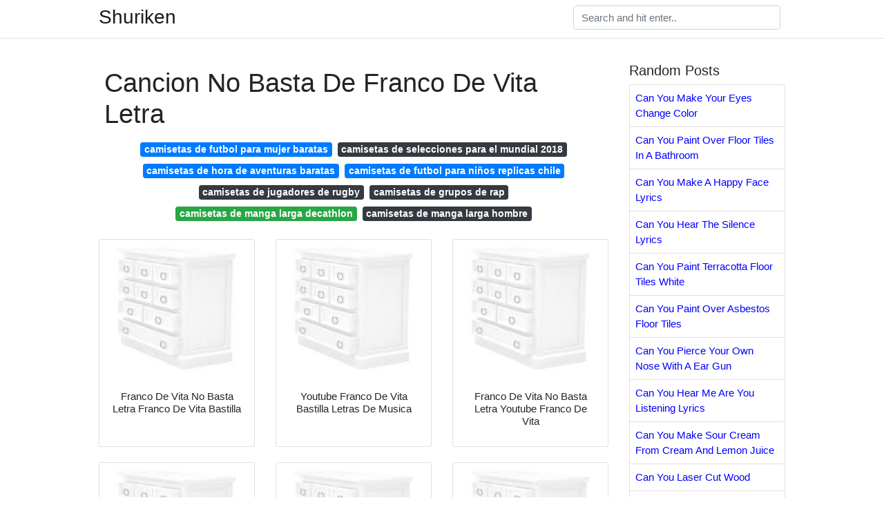

--- FILE ---
content_type: text/html; charset=utf-8
request_url: https://pines101.netlify.app/cancion-no-basta-de-franco-de-vita-letra
body_size: 8151
content:
<!DOCTYPE html><html lang="en"><head>
	<!-- Required meta tags -->
	<meta charset="utf-8">
	<meta name="viewport" content="width=device-width, initial-scale=1, shrink-to-fit=no">
	<!-- Bootstrap CSS -->
	<style type="text/css">svg:not(:root).svg-inline--fa{overflow:visible}.svg-inline--fa{display:inline-block;font-size:inherit;height:1em;overflow:visible;vertical-align:-.125em}.svg-inline--fa.fa-lg{vertical-align:-.225em}.svg-inline--fa.fa-w-1{width:.0625em}.svg-inline--fa.fa-w-2{width:.125em}.svg-inline--fa.fa-w-3{width:.1875em}.svg-inline--fa.fa-w-4{width:.25em}.svg-inline--fa.fa-w-5{width:.3125em}.svg-inline--fa.fa-w-6{width:.375em}.svg-inline--fa.fa-w-7{width:.4375em}.svg-inline--fa.fa-w-8{width:.5em}.svg-inline--fa.fa-w-9{width:.5625em}.svg-inline--fa.fa-w-10{width:.625em}.svg-inline--fa.fa-w-11{width:.6875em}.svg-inline--fa.fa-w-12{width:.75em}.svg-inline--fa.fa-w-13{width:.8125em}.svg-inline--fa.fa-w-14{width:.875em}.svg-inline--fa.fa-w-15{width:.9375em}.svg-inline--fa.fa-w-16{width:1em}.svg-inline--fa.fa-w-17{width:1.0625em}.svg-inline--fa.fa-w-18{width:1.125em}.svg-inline--fa.fa-w-19{width:1.1875em}.svg-inline--fa.fa-w-20{width:1.25em}.svg-inline--fa.fa-pull-left{margin-right:.3em;width:auto}.svg-inline--fa.fa-pull-right{margin-left:.3em;width:auto}.svg-inline--fa.fa-border{height:1.5em}.svg-inline--fa.fa-li{width:2em}.svg-inline--fa.fa-fw{width:1.25em}.fa-layers svg.svg-inline--fa{bottom:0;left:0;margin:auto;position:absolute;right:0;top:0}.fa-layers{display:inline-block;height:1em;position:relative;text-align:center;vertical-align:-.125em;width:1em}.fa-layers svg.svg-inline--fa{-webkit-transform-origin:center center;transform-origin:center center}.fa-layers-counter,.fa-layers-text{display:inline-block;position:absolute;text-align:center}.fa-layers-text{left:50%;top:50%;-webkit-transform:translate(-50%,-50%);transform:translate(-50%,-50%);-webkit-transform-origin:center center;transform-origin:center center}.fa-layers-counter{background-color:#ff253a;border-radius:1em;-webkit-box-sizing:border-box;box-sizing:border-box;color:#fff;height:1.5em;line-height:1;max-width:5em;min-width:1.5em;overflow:hidden;padding:.25em;right:0;text-overflow:ellipsis;top:0;-webkit-transform:scale(.25);transform:scale(.25);-webkit-transform-origin:top right;transform-origin:top right}.fa-layers-bottom-right{bottom:0;right:0;top:auto;-webkit-transform:scale(.25);transform:scale(.25);-webkit-transform-origin:bottom right;transform-origin:bottom right}.fa-layers-bottom-left{bottom:0;left:0;right:auto;top:auto;-webkit-transform:scale(.25);transform:scale(.25);-webkit-transform-origin:bottom left;transform-origin:bottom left}.fa-layers-top-right{right:0;top:0;-webkit-transform:scale(.25);transform:scale(.25);-webkit-transform-origin:top right;transform-origin:top right}.fa-layers-top-left{left:0;right:auto;top:0;-webkit-transform:scale(.25);transform:scale(.25);-webkit-transform-origin:top left;transform-origin:top left}.fa-lg{font-size:1.3333333333em;line-height:.75em;vertical-align:-.0667em}.fa-xs{font-size:.75em}.fa-sm{font-size:.875em}.fa-1x{font-size:1em}.fa-2x{font-size:2em}.fa-3x{font-size:3em}.fa-4x{font-size:4em}.fa-5x{font-size:5em}.fa-6x{font-size:6em}.fa-7x{font-size:7em}.fa-8x{font-size:8em}.fa-9x{font-size:9em}.fa-10x{font-size:10em}.fa-fw{text-align:center;width:1.25em}.fa-ul{list-style-type:none;margin-left:2.5em;padding-left:0}.fa-ul>li{position:relative}.fa-li{left:-2em;position:absolute;text-align:center;width:2em;line-height:inherit}.fa-border{border:solid .08em #eee;border-radius:.1em;padding:.2em .25em .15em}.fa-pull-left{float:left}.fa-pull-right{float:right}.fa.fa-pull-left,.fab.fa-pull-left,.fal.fa-pull-left,.far.fa-pull-left,.fas.fa-pull-left{margin-right:.3em}.fa.fa-pull-right,.fab.fa-pull-right,.fal.fa-pull-right,.far.fa-pull-right,.fas.fa-pull-right{margin-left:.3em}.fa-spin{-webkit-animation:fa-spin 2s infinite linear;animation:fa-spin 2s infinite linear}.fa-pulse{-webkit-animation:fa-spin 1s infinite steps(8);animation:fa-spin 1s infinite steps(8)}@-webkit-keyframes fa-spin{0%{-webkit-transform:rotate(0);transform:rotate(0)}100%{-webkit-transform:rotate(360deg);transform:rotate(360deg)}}@keyframes fa-spin{0%{-webkit-transform:rotate(0);transform:rotate(0)}100%{-webkit-transform:rotate(360deg);transform:rotate(360deg)}}.fa-rotate-90{-webkit-transform:rotate(90deg);transform:rotate(90deg)}.fa-rotate-180{-webkit-transform:rotate(180deg);transform:rotate(180deg)}.fa-rotate-270{-webkit-transform:rotate(270deg);transform:rotate(270deg)}.fa-flip-horizontal{-webkit-transform:scale(-1,1);transform:scale(-1,1)}.fa-flip-vertical{-webkit-transform:scale(1,-1);transform:scale(1,-1)}.fa-flip-both,.fa-flip-horizontal.fa-flip-vertical{-webkit-transform:scale(-1,-1);transform:scale(-1,-1)}:root .fa-flip-both,:root .fa-flip-horizontal,:root .fa-flip-vertical,:root .fa-rotate-180,:root .fa-rotate-270,:root .fa-rotate-90{-webkit-filter:none;filter:none}.fa-stack{display:inline-block;height:2em;position:relative;width:2.5em}.fa-stack-1x,.fa-stack-2x{bottom:0;left:0;margin:auto;position:absolute;right:0;top:0}.svg-inline--fa.fa-stack-1x{height:1em;width:1.25em}.svg-inline--fa.fa-stack-2x{height:2em;width:2.5em}.fa-inverse{color:#fff}.sr-only{border:0;clip:rect(0,0,0,0);height:1px;margin:-1px;overflow:hidden;padding:0;position:absolute;width:1px}.sr-only-focusable:active,.sr-only-focusable:focus{clip:auto;height:auto;margin:0;overflow:visible;position:static;width:auto}.svg-inline--fa .fa-primary{fill:var(--fa-primary-color,currentColor);opacity:1;opacity:var(--fa-primary-opacity,1)}.svg-inline--fa .fa-secondary{fill:var(--fa-secondary-color,currentColor);opacity:.4;opacity:var(--fa-secondary-opacity,.4)}.svg-inline--fa.fa-swap-opacity .fa-primary{opacity:.4;opacity:var(--fa-secondary-opacity,.4)}.svg-inline--fa.fa-swap-opacity .fa-secondary{opacity:1;opacity:var(--fa-primary-opacity,1)}.svg-inline--fa mask .fa-primary,.svg-inline--fa mask .fa-secondary{fill:#000}.fad.fa-inverse{color:#fff}</style><link rel="stylesheet" href="https://cdnjs.cloudflare.com/ajax/libs/twitter-bootstrap/4.4.1/css/bootstrap.min.css" integrity="sha256-L/W5Wfqfa0sdBNIKN9cG6QA5F2qx4qICmU2VgLruv9Y=" crossorigin="anonymous">
	<link rel="stylesheet" href="https://cdnjs.cloudflare.com/ajax/libs/lightbox2/2.11.1/css/lightbox.min.css" integrity="sha256-tBxlolRHP9uMsEFKVk+hk//ekOlXOixLKvye5W2WR5c=" crossorigin="anonymous">
	<link href="https://fonts.googleapis.com/css?family=Raleway" rel="stylesheet">	
	<style type="text/css">
body,html{font-family:"Helvetica Neue",Helvetica,Arial,sans-serif;font-size:15px;font-weight:400;background:#fff}img{max-width:100%}.header{padding-bottom:13px;margin-bottom:13px}.container{max-width:1024px}.navbar{margin-bottom:25px;color:#f1f2f3;border-bottom:1px solid #e1e2e3}.navbar .navbar-brand{margin:0 20px 0 0;font-size:28px;padding:0;line-height:24px}.row.content,.row.footer,.row.header{widthx:auto;max-widthx:100%}.row.footer{padding:30px 0;background:0 0}.content .col-sm-12{padding:0}.content .col-md-9s{margin-right:-25px}.posts-image{width:25%;display:block;float:left}.posts-image-content{width:auto;margin:0 15px 35px 0;position:relative}.posts-image:nth-child(5n) .posts-image-content{margin:0 0 35px!important}.posts-image img{width:100%;height:150px;object-fit:cover;object-position:center;margin-bottom:10px;-webkit-transition:.6s opacity;transition:.6s opacity}.posts-image:hover img{opacity:.8}.posts-image:hover h2{background:rgba(0,0,0,.7)}.posts-image h2{z-index:2;position:absolute;font-size:14px;bottom:2px;left:0;right:0;padding:5px;text-align:center;-webkit-transition:.6s opacity;transition:.6s background}.posts-image h2 a{color:#fff}.posts-image-big{display:block;width:100%}.posts-image-big .posts-image-content{margin:0 0 10px!important}.posts-image-big img{height:380px}.posts-image-big h2{text-align:left;padding-left:0;position:relative;font-size:30px;line-height:36px}.posts-image-big h2 a{color:#111}.posts-image-big:hover h2{background:0 0}.posts-image-single .posts-image-content,.posts-image-single:nth-child(5n) .posts-image-content{margin:0 15px 15px 0!important}.posts-image-single p{font-size:12px;line-height:18px!important}.posts-images{clear:both}.list-group li{padding:0}.list-group li a{display:block;padding:8px}.widget{margin-bottom:20px}h3.widget-title{font-size:20px}a{color:#0000ff;text-decoration:none}.footer{margin-top:21px;padding-top:13px;border-top:1px solid #eee}.footer a{margin:0 15px}.navi{margin:13px 0}.navi a{margin:5px 2px;font-size:95%}@media  only screen and (min-width:0px) and (max-width:991px){.container{width:auto;max-width:100%}.navbar{padding:5px 0}.navbar .container{width:100%;margin:0 15px}}@media  only screen and (min-width:0px) and (max-width:767px){.content .col-md-3{padding:15px}}@media  only screen and (min-width:481px) and (max-width:640px){.posts-image img{height:90px}.posts-image-big img{height:320px}.posts-image-single{width:33.3%}.posts-image-single:nth-child(3n) .posts-image-content{margin-right:0!important}}@media  only screen and (min-width:0px) and (max-width:480px){.posts-image img{height:80px}.posts-image-big img{height:240px}.posts-image-single{width:100%}.posts-image-single .posts-image-content{margin:0!important}.posts-image-single img{height:auto}}.v-cover{height: 380px; object-fit: cover;}.v-image{height: 200px; object-fit: cover;}.main{margin-top: 6rem;}.form-inline .form-control{min-width: 300px;}
	</style>
	<title>Cancion No Basta De Franco De Vita Letra</title>
	
<!-- responsive -->
</head><body><ins class="adsbygoogle" style="display:block" data-ad-client="ca-pub-7576371303956180" data-ad-slot="8101740959" data-ad-format="auto"></ins>


	<header class="bg-white fixed-top">			
		<nav class="navbar navbar-light bg-white mb-0">
			<div class="container justify-content-center justify-content-sm-between">	
			  <a href="/" title="Shuriken" class="navbar-brand mb-1">Shuriken</a>
			  <form class="form-inline mb-1" action="/" method="get">
			    <input class="form-control mr-sm-2" type="search" name="q" placeholder="Search and hit enter.." aria-label="Search">
			  </form>	
			</div>			  
		</nav>				
	</header>
	<main id="main" class="main">
		<div class="container">  
			<div class="row content">
				<div class="col-md-9">
					<div class="col-sm-12 p-2">

							<h1>Cancion No Basta De Franco De Vita Letra</h1>

	
	<div class="navi text-center">
										<a class="badge badge-primary" href="/camisetas-de-futbol-para-mujer-baratas">camisetas de futbol para mujer baratas</a>
											<a class="badge badge-dark" href="/camisetas-de-selecciones-para-el-mundial-2018">camisetas de selecciones para el mundial 2018</a>
											<a class="badge badge-primary" href="/camisetas-de-hora-de-aventuras-baratas">camisetas de hora de aventuras baratas</a>
											<a class="badge badge-primary" href="/camisetas-de-futbol-para-ni%C3%B1os-replicas-chile.html">camisetas de futbol para niños replicas chile</a>
											<a class="badge badge-dark" href="/camisetas-de-jugadores-de-rugby">camisetas de jugadores de rugby</a>
											<a class="badge badge-dark" href="/camisetas-de-grupos-de-rap">camisetas de grupos de rap</a>
											<a class="badge badge-success" href="/camisetas-de-manga-larga-decathlon">camisetas de manga larga decathlon</a>
											<a class="badge badge-dark" href="/camisetas-de-manga-larga-hombre">camisetas de manga larga hombre</a>
						</div>

						
					</div> 
					
					<div class="col-sm-12">					
						
		
	<div class="row">
	 
		
		<div class="col-md-4 mb-4">
			<div class="card h-100">
				<a href="https://i.pinimg.com/originals/ee/c2/b7/eec2b72736b6630dfc9b13f1bf4bebae.jpg" data-lightbox="roadtrip" data-title="Franco De Vita No Basta Letra Franco De Vita Bastilla">
											<img class="card-img v-image" src="https://encrypted-tbn0.gstatic.com/images?q=tbn:ANd9GcQh_l3eQ5xwiPy07kGEXjmjgmBKBRB7H2mRxCGhv1tFWg5c_mWT" onerror="this.onerror=null;this.src='https://encrypted-tbn0.gstatic.com/images?q=tbn:ANd9GcQh_l3eQ5xwiPy07kGEXjmjgmBKBRB7H2mRxCGhv1tFWg5c_mWT';" alt="Franco De Vita No Basta Letra Franco De Vita Bastilla">
										
				</a>
				<div class="card-body text-center">      
										<h3 class="h6">Franco De Vita No Basta Letra Franco De Vita Bastilla</h3>
				</div>
			</div>
		</div>
			 
		 

	 
		
		<div class="col-md-4 mb-4">
			<div class="card h-100">
				<a href="https://i.pinimg.com/originals/b2/f5/e6/b2f5e6a4cec7781312c10d9e75bdc2e4.jpg" data-lightbox="roadtrip" data-title="Youtube Franco De Vita Bastilla Letras De Musica">
											<img class="card-img v-image" src="https://encrypted-tbn0.gstatic.com/images?q=tbn:ANd9GcQh_l3eQ5xwiPy07kGEXjmjgmBKBRB7H2mRxCGhv1tFWg5c_mWT" onerror="this.onerror=null;this.src='https://encrypted-tbn0.gstatic.com/images?q=tbn:ANd9GcQh_l3eQ5xwiPy07kGEXjmjgmBKBRB7H2mRxCGhv1tFWg5c_mWT';" alt="Youtube Franco De Vita Bastilla Letras De Musica">
										
				</a>
				<div class="card-body text-center">      
										<h3 class="h6">Youtube Franco De Vita Bastilla Letras De Musica</h3>
				</div>
			</div>
		</div>
			 
		 

	 
		
		<div class="col-md-4 mb-4">
			<div class="card h-100">
				<a href="https://i.pinimg.com/564x/19/66/84/196684a13ffd9a4558d653479e5ea906.jpg" data-lightbox="roadtrip" data-title="Franco De Vita No Basta Letra Youtube Franco De Vita">
											<img class="card-img v-image" src="https://encrypted-tbn0.gstatic.com/images?q=tbn:ANd9GcQh_l3eQ5xwiPy07kGEXjmjgmBKBRB7H2mRxCGhv1tFWg5c_mWT" onerror="this.onerror=null;this.src='https://encrypted-tbn0.gstatic.com/images?q=tbn:ANd9GcQh_l3eQ5xwiPy07kGEXjmjgmBKBRB7H2mRxCGhv1tFWg5c_mWT';" alt="Franco De Vita No Basta Letra Youtube Franco De Vita">
										
				</a>
				<div class="card-body text-center">      
										<h3 class="h6">Franco De Vita No Basta Letra Youtube Franco De Vita</h3>
				</div>
			</div>
		</div>
			 
		 

	 
		
		<div class="col-md-4 mb-4">
			<div class="card h-100">
				<a href="https://i.pinimg.com/474x/f9/28/45/f928454566ff8ce7cb4e7f9d36d8d70f.jpg" data-lightbox="roadtrip" data-title="No Basta Franco De Vita Franco De Vita Musica Partituras">
											<img class="card-img v-image" src="https://encrypted-tbn0.gstatic.com/images?q=tbn:ANd9GcQh_l3eQ5xwiPy07kGEXjmjgmBKBRB7H2mRxCGhv1tFWg5c_mWT" onerror="this.onerror=null;this.src='https://encrypted-tbn0.gstatic.com/images?q=tbn:ANd9GcQh_l3eQ5xwiPy07kGEXjmjgmBKBRB7H2mRxCGhv1tFWg5c_mWT';" alt="No Basta Franco De Vita Franco De Vita Musica Partituras">
										
				</a>
				<div class="card-body text-center">      
										<h3 class="h6">No Basta Franco De Vita Franco De Vita Musica Partituras</h3>
				</div>
			</div>
		</div>
			 
		 

	 
		
		<div class="col-md-4 mb-4">
			<div class="card h-100">
				<a href="https://i.pinimg.com/originals/e7/02/e3/e702e35a99d8636f1ef4966226d743e6.jpg" data-lightbox="roadtrip" data-title="Sere Un Buen Perdedor Franco De Vita Franco De Vita Letras De">
											<img class="card-img v-image" src="https://encrypted-tbn0.gstatic.com/images?q=tbn:ANd9GcQh_l3eQ5xwiPy07kGEXjmjgmBKBRB7H2mRxCGhv1tFWg5c_mWT" onerror="this.onerror=null;this.src='https://encrypted-tbn0.gstatic.com/images?q=tbn:ANd9GcQh_l3eQ5xwiPy07kGEXjmjgmBKBRB7H2mRxCGhv1tFWg5c_mWT';" alt="Sere Un Buen Perdedor Franco De Vita Franco De Vita Letras De">
										
				</a>
				<div class="card-body text-center">      
										<h3 class="h6">Sere Un Buen Perdedor Franco De Vita Franco De Vita Letras De</h3>
				</div>
			</div>
		</div>
			 
		 

	 
		
		<div class="col-md-4 mb-4">
			<div class="card h-100">
				<a href="https://i.pinimg.com/originals/9f/a0/9a/9fa09a68c29029bba5aa62844caafae1.jpg" data-lightbox="roadtrip" data-title="Ni Uno Mismo Es Dueno De Sus Sentimientos Un Buen Dia Todo Cambia">
											<img class="card-img v-image" src="https://encrypted-tbn0.gstatic.com/images?q=tbn:ANd9GcQh_l3eQ5xwiPy07kGEXjmjgmBKBRB7H2mRxCGhv1tFWg5c_mWT" onerror="this.onerror=null;this.src='https://encrypted-tbn0.gstatic.com/images?q=tbn:ANd9GcQh_l3eQ5xwiPy07kGEXjmjgmBKBRB7H2mRxCGhv1tFWg5c_mWT';" alt="Ni Uno Mismo Es Dueno De Sus Sentimientos Un Buen Dia Todo Cambia">
										
				</a>
				<div class="card-body text-center">      
										<h3 class="h6">Ni Uno Mismo Es Dueno De Sus Sentimientos Un Buen Dia Todo Cambia</h3>
				</div>
			</div>
		</div>
			 
					<div class="col-12 mb-4">
				<div class="card">
										<img class="card-img-top v-cover" src="https://encrypted-tbn0.gstatic.com/images?q=tbn:ANd9GcQh_l3eQ5xwiPy07kGEXjmjgmBKBRB7H2mRxCGhv1tFWg5c_mWT" onerror="this.onerror=null;this.src='https://encrypted-tbn0.gstatic.com/images?q=tbn:ANd9GcQh_l3eQ5xwiPy07kGEXjmjgmBKBRB7H2mRxCGhv1tFWg5c_mWT';" alt="Ni Uno Mismo Es Dueno De Sus Sentimientos Un Buen Dia Todo Cambia">
										<div class="card-body">
						<h3 class="h5"><b></b></h3>
											</div> 
				</div>
			</div>
		 

	 
		
		<div class="col-md-4 mb-4">
			<div class="card h-100">
				<a href="https://i.pinimg.com/564x/50/2a/4d/502a4df26d567734eb5b50a7e691ca1c.jpg" data-lightbox="roadtrip" data-title="No Basta Franco De Vita El Saxo Elegante Franco De Vita">
											<img class="card-img v-image" src="https://encrypted-tbn0.gstatic.com/images?q=tbn:ANd9GcQh_l3eQ5xwiPy07kGEXjmjgmBKBRB7H2mRxCGhv1tFWg5c_mWT" onerror="this.onerror=null;this.src='https://encrypted-tbn0.gstatic.com/images?q=tbn:ANd9GcQh_l3eQ5xwiPy07kGEXjmjgmBKBRB7H2mRxCGhv1tFWg5c_mWT';" alt="No Basta Franco De Vita El Saxo Elegante Franco De Vita">
										
				</a>
				<div class="card-body text-center">      
										<h3 class="h6">No Basta Franco De Vita El Saxo Elegante Franco De Vita</h3>
				</div>
			</div>
		</div>
			 
		 

	 
		
		<div class="col-md-4 mb-4">
			<div class="card h-100">
				<a href="https://i.pinimg.com/originals/31/d7/58/31d758c95fb055f72cda7d6ade3e15e4.jpg" data-lightbox="roadtrip" data-title="Franco De Vita Exitos Sus Mejores Canciones Franco De Vita 35">
											<img class="card-img v-image" src="https://encrypted-tbn0.gstatic.com/images?q=tbn:ANd9GcQh_l3eQ5xwiPy07kGEXjmjgmBKBRB7H2mRxCGhv1tFWg5c_mWT" onerror="this.onerror=null;this.src='https://encrypted-tbn0.gstatic.com/images?q=tbn:ANd9GcQh_l3eQ5xwiPy07kGEXjmjgmBKBRB7H2mRxCGhv1tFWg5c_mWT';" alt="Franco De Vita Exitos Sus Mejores Canciones Franco De Vita 35">
										
				</a>
				<div class="card-body text-center">      
										<h3 class="h6">Franco De Vita Exitos Sus Mejores Canciones Franco De Vita 35</h3>
				</div>
			</div>
		</div>
			 
		 

	 
		
		<div class="col-md-4 mb-4">
			<div class="card h-100">
				<a href="https://i.pinimg.com/originals/b1/4a/69/b14a6901770e62c0120770635910aa02.jpg" data-lightbox="roadtrip" data-title="Franco De Vita No Basta Live Franco De Vita Musica Latina Y">
											<img class="card-img v-image" src="https://encrypted-tbn0.gstatic.com/images?q=tbn:ANd9GcQh_l3eQ5xwiPy07kGEXjmjgmBKBRB7H2mRxCGhv1tFWg5c_mWT" onerror="this.onerror=null;this.src='https://encrypted-tbn0.gstatic.com/images?q=tbn:ANd9GcQh_l3eQ5xwiPy07kGEXjmjgmBKBRB7H2mRxCGhv1tFWg5c_mWT';" alt="Franco De Vita No Basta Live Franco De Vita Musica Latina Y">
										
				</a>
				<div class="card-body text-center">      
										<h3 class="h6">Franco De Vita No Basta Live Franco De Vita Musica Latina Y</h3>
				</div>
			</div>
		</div>
			 
		 

	 
		
		<div class="col-md-4 mb-4">
			<div class="card h-100">
				<a href="https://i.pinimg.com/600x315/67/d4/27/67d427cfe9b798cebf00b1235e4aadc6.jpg" data-lightbox="roadtrip" data-title="Mas Canciones Top Music Franco De Vita No Basta Franco De">
											<img class="card-img v-image" src="https://encrypted-tbn0.gstatic.com/images?q=tbn:ANd9GcQh_l3eQ5xwiPy07kGEXjmjgmBKBRB7H2mRxCGhv1tFWg5c_mWT" onerror="this.onerror=null;this.src='https://encrypted-tbn0.gstatic.com/images?q=tbn:ANd9GcQh_l3eQ5xwiPy07kGEXjmjgmBKBRB7H2mRxCGhv1tFWg5c_mWT';" alt="Mas Canciones Top Music Franco De Vita No Basta Franco De">
										
				</a>
				<div class="card-body text-center">      
										<h3 class="h6">Mas Canciones Top Music Franco De Vita No Basta Franco De</h3>
				</div>
			</div>
		</div>
			 
		 

	 
		
		<div class="col-md-4 mb-4">
			<div class="card h-100">
				<a href="https://i.pinimg.com/originals/3d/45/a4/3d45a476d5d38e8759e0127d4a31bcae.jpg" data-lightbox="roadtrip" data-title="Franco De Vita Sus Mejores Exitos Las 20 Mejores Canciones De">
											<img class="card-img v-image" src="https://encrypted-tbn0.gstatic.com/images?q=tbn:ANd9GcQh_l3eQ5xwiPy07kGEXjmjgmBKBRB7H2mRxCGhv1tFWg5c_mWT" onerror="this.onerror=null;this.src='https://encrypted-tbn0.gstatic.com/images?q=tbn:ANd9GcQh_l3eQ5xwiPy07kGEXjmjgmBKBRB7H2mRxCGhv1tFWg5c_mWT';" alt="Franco De Vita Sus Mejores Exitos Las 20 Mejores Canciones De">
										
				</a>
				<div class="card-body text-center">      
										<h3 class="h6">Franco De Vita Sus Mejores Exitos Las 20 Mejores Canciones De</h3>
				</div>
			</div>
		</div>
			 
		 

	 
		
		<div class="col-md-4 mb-4">
			<div class="card h-100">
				<a href="https://i.pinimg.com/originals/94/5a/9b/945a9b2198007f7bc34b525f33b3a730.jpg" data-lightbox="roadtrip" data-title="Franco De Vita No Basta Live Video Version Franco De Vita">
											<img class="card-img v-image" src="https://encrypted-tbn0.gstatic.com/images?q=tbn:ANd9GcQh_l3eQ5xwiPy07kGEXjmjgmBKBRB7H2mRxCGhv1tFWg5c_mWT" onerror="this.onerror=null;this.src='https://encrypted-tbn0.gstatic.com/images?q=tbn:ANd9GcQh_l3eQ5xwiPy07kGEXjmjgmBKBRB7H2mRxCGhv1tFWg5c_mWT';" alt="Franco De Vita No Basta Live Video Version Franco De Vita">
										
				</a>
				<div class="card-body text-center">      
										<h3 class="h6">Franco De Vita No Basta Live Video Version Franco De Vita</h3>
				</div>
			</div>
		</div>
			 
		 

	 
		
		<div class="col-md-4 mb-4">
			<div class="card h-100">
				<a href="https://i.pinimg.com/originals/6f/fa/f3/6ffaf38d97c76a25b976649238a9f547.jpg" data-lightbox="roadtrip" data-title="No Basta Franco De Vita Musica En Espanol Musica Cristiana">
											<img class="card-img v-image" src="https://encrypted-tbn0.gstatic.com/images?q=tbn:ANd9GcQh_l3eQ5xwiPy07kGEXjmjgmBKBRB7H2mRxCGhv1tFWg5c_mWT" onerror="this.onerror=null;this.src='https://encrypted-tbn0.gstatic.com/images?q=tbn:ANd9GcQh_l3eQ5xwiPy07kGEXjmjgmBKBRB7H2mRxCGhv1tFWg5c_mWT';" alt="No Basta Franco De Vita Musica En Espanol Musica Cristiana">
										
				</a>
				<div class="card-body text-center">      
										<h3 class="h6">No Basta Franco De Vita Musica En Espanol Musica Cristiana</h3>
				</div>
			</div>
		</div>
			 
		 

	 
		
		<div class="col-md-4 mb-4">
			<div class="card h-100">
				<a href="https://i.pinimg.com/600x315/74/14/4f/74144f81e764a7b8cca509518d4ccb2d.jpg" data-lightbox="roadtrip" data-title="Cancion Sobre La Importancia De La Implicacion Del Padre Y La">
											<img class="card-img v-image" src="https://encrypted-tbn0.gstatic.com/images?q=tbn:ANd9GcQh_l3eQ5xwiPy07kGEXjmjgmBKBRB7H2mRxCGhv1tFWg5c_mWT" onerror="this.onerror=null;this.src='https://encrypted-tbn0.gstatic.com/images?q=tbn:ANd9GcQh_l3eQ5xwiPy07kGEXjmjgmBKBRB7H2mRxCGhv1tFWg5c_mWT';" alt="Cancion Sobre La Importancia De La Implicacion Del Padre Y La">
										
				</a>
				<div class="card-body text-center">      
										<h3 class="h6">Cancion Sobre La Importancia De La Implicacion Del Padre Y La</h3>
				</div>
			</div>
		</div>
			 
		 

	 
		
		<div class="col-md-4 mb-4">
			<div class="card h-100">
				<a href="https://i.pinimg.com/600x315/4e/ba/f0/4ebaf0f3a1c0a5fffbddc862f691e0e4.jpg" data-lightbox="roadtrip" data-title="No Hace Falta Decirlo Franco De Vita Franco De Vita">
											<img class="card-img v-image" src="https://encrypted-tbn0.gstatic.com/images?q=tbn:ANd9GcQh_l3eQ5xwiPy07kGEXjmjgmBKBRB7H2mRxCGhv1tFWg5c_mWT" onerror="this.onerror=null;this.src='https://encrypted-tbn0.gstatic.com/images?q=tbn:ANd9GcQh_l3eQ5xwiPy07kGEXjmjgmBKBRB7H2mRxCGhv1tFWg5c_mWT';" alt="No Hace Falta Decirlo Franco De Vita Franco De Vita">
										
				</a>
				<div class="card-body text-center">      
										<h3 class="h6">No Hace Falta Decirlo Franco De Vita Franco De Vita</h3>
				</div>
			</div>
		</div>
			 
		 

	 
		
		<div class="col-md-4 mb-4">
			<div class="card h-100">
				<a href="https://i.pinimg.com/564x/53/04/35/5304350eacb58828415bc9f04dd87526.jpg" data-lightbox="roadtrip" data-title="Pin En Chicano">
											<img class="card-img v-image" src="https://encrypted-tbn0.gstatic.com/images?q=tbn:ANd9GcQh_l3eQ5xwiPy07kGEXjmjgmBKBRB7H2mRxCGhv1tFWg5c_mWT" onerror="this.onerror=null;this.src='https://encrypted-tbn0.gstatic.com/images?q=tbn:ANd9GcQh_l3eQ5xwiPy07kGEXjmjgmBKBRB7H2mRxCGhv1tFWg5c_mWT';" alt="Pin En Chicano">
										
				</a>
				<div class="card-body text-center">      
										<h3 class="h6">Pin En Chicano</h3>
				</div>
			</div>
		</div>
			 
		 

	 
		
		<div class="col-md-4 mb-4">
			<div class="card h-100">
				<a href="https://i.pinimg.com/originals/f9/2f/60/f92f60ab9b11836e308bee0fb5b0530f.jpg" data-lightbox="roadtrip" data-title="Franco De Vita No Basta Live Video Version Youtube Franco">
											<img class="card-img v-image" src="https://encrypted-tbn0.gstatic.com/images?q=tbn:ANd9GcQh_l3eQ5xwiPy07kGEXjmjgmBKBRB7H2mRxCGhv1tFWg5c_mWT" onerror="this.onerror=null;this.src='https://encrypted-tbn0.gstatic.com/images?q=tbn:ANd9GcQh_l3eQ5xwiPy07kGEXjmjgmBKBRB7H2mRxCGhv1tFWg5c_mWT';" alt="Franco De Vita No Basta Live Video Version Youtube Franco">
										
				</a>
				<div class="card-body text-center">      
										<h3 class="h6">Franco De Vita No Basta Live Video Version Youtube Franco</h3>
				</div>
			</div>
		</div>
			 
		 

	 
		
		<div class="col-md-4 mb-4">
			<div class="card h-100">
				<a href="https://i.pinimg.com/originals/03/e1/23/03e1233a2b0195e930858ce57dd6c211.jpg" data-lightbox="roadtrip" data-title="Franco De Vita Tan Solo Tu Live Ft Alejandra Guzman Youtube">
											<img class="card-img v-image" src="https://encrypted-tbn0.gstatic.com/images?q=tbn:ANd9GcQh_l3eQ5xwiPy07kGEXjmjgmBKBRB7H2mRxCGhv1tFWg5c_mWT" onerror="this.onerror=null;this.src='https://encrypted-tbn0.gstatic.com/images?q=tbn:ANd9GcQh_l3eQ5xwiPy07kGEXjmjgmBKBRB7H2mRxCGhv1tFWg5c_mWT';" alt="Franco De Vita Tan Solo Tu Live Ft Alejandra Guzman Youtube">
										
				</a>
				<div class="card-body text-center">      
										<h3 class="h6">Franco De Vita Tan Solo Tu Live Ft Alejandra Guzman Youtube</h3>
				</div>
			</div>
		</div>
			 
		 

	 
		
		<div class="col-md-4 mb-4">
			<div class="card h-100">
				<a href="https://i.pinimg.com/originals/a1/38/8e/a1388e16aaa4da42bbd352313f0e1d29.jpg" data-lightbox="roadtrip" data-title="No Basta Franco De Vita Franco De Vita Ricardo Arjona Canciones">
											<img class="card-img v-image" src="https://encrypted-tbn0.gstatic.com/images?q=tbn:ANd9GcQh_l3eQ5xwiPy07kGEXjmjgmBKBRB7H2mRxCGhv1tFWg5c_mWT" onerror="this.onerror=null;this.src='https://encrypted-tbn0.gstatic.com/images?q=tbn:ANd9GcQh_l3eQ5xwiPy07kGEXjmjgmBKBRB7H2mRxCGhv1tFWg5c_mWT';" alt="No Basta Franco De Vita Franco De Vita Ricardo Arjona Canciones">
										
				</a>
				<div class="card-body text-center">      
										<h3 class="h6">No Basta Franco De Vita Franco De Vita Ricardo Arjona Canciones</h3>
				</div>
			</div>
		</div>
			 
		 

	 
		
		<div class="col-md-4 mb-4">
			<div class="card h-100">
				<a href="https://i.pinimg.com/originals/dc/4c/06/dc4c061e205bfeb0ed6f53c64ab8654e.jpg" data-lightbox="roadtrip" data-title="Otra Como Tu Mix Las Mas Romanticas Dj Del Real D B">
											<img class="card-img v-image" src="https://encrypted-tbn0.gstatic.com/images?q=tbn:ANd9GcQh_l3eQ5xwiPy07kGEXjmjgmBKBRB7H2mRxCGhv1tFWg5c_mWT" onerror="this.onerror=null;this.src='https://encrypted-tbn0.gstatic.com/images?q=tbn:ANd9GcQh_l3eQ5xwiPy07kGEXjmjgmBKBRB7H2mRxCGhv1tFWg5c_mWT';" alt="Otra Como Tu Mix Las Mas Romanticas Dj Del Real D B">
										
				</a>
				<div class="card-body text-center">      
										<h3 class="h6">Otra Como Tu Mix Las Mas Romanticas Dj Del Real D B</h3>
				</div>
			</div>
		</div>
			 
		 

	 
		
		<div class="col-md-4 mb-4">
			<div class="card h-100">
				<a href="https://i.pinimg.com/600x315/82/1e/ec/821eec2171f5d99b41df36baef708d11.jpg" data-lightbox="roadtrip" data-title="Franco De Vita Mi Sueno Youtube Franco De Vita Buena Musica">
											<img class="card-img v-image" src="https://encrypted-tbn0.gstatic.com/images?q=tbn:ANd9GcQh_l3eQ5xwiPy07kGEXjmjgmBKBRB7H2mRxCGhv1tFWg5c_mWT" onerror="this.onerror=null;this.src='https://encrypted-tbn0.gstatic.com/images?q=tbn:ANd9GcQh_l3eQ5xwiPy07kGEXjmjgmBKBRB7H2mRxCGhv1tFWg5c_mWT';" alt="Franco De Vita Mi Sueno Youtube Franco De Vita Buena Musica">
										
				</a>
				<div class="card-body text-center">      
										<h3 class="h6">Franco De Vita Mi Sueno Youtube Franco De Vita Buena Musica</h3>
				</div>
			</div>
		</div>
			 
		 

	 
		
		<div class="col-md-4 mb-4">
			<div class="card h-100">
				<a href="https://i.pinimg.com/originals/13/fb/18/13fb1819d7ffa25dfb877a40276594df.jpg" data-lightbox="roadtrip" data-title="La Cancion Mas Bonita Del Mundo Letra La Oreja De Van Gogh">
											<img class="card-img v-image" src="https://encrypted-tbn0.gstatic.com/images?q=tbn:ANd9GcQh_l3eQ5xwiPy07kGEXjmjgmBKBRB7H2mRxCGhv1tFWg5c_mWT" onerror="this.onerror=null;this.src='https://encrypted-tbn0.gstatic.com/images?q=tbn:ANd9GcQh_l3eQ5xwiPy07kGEXjmjgmBKBRB7H2mRxCGhv1tFWg5c_mWT';" alt="La Cancion Mas Bonita Del Mundo Letra La Oreja De Van Gogh">
										
				</a>
				<div class="card-body text-center">      
										<h3 class="h6">La Cancion Mas Bonita Del Mundo Letra La Oreja De Van Gogh</h3>
				</div>
			</div>
		</div>
			 
		 

	 
		
		<div class="col-md-4 mb-4">
			<div class="card h-100">
				<a href="https://i.pinimg.com/originals/a8/21/d5/a821d5ced0f95804e12a9433d26e281c.jpg" data-lightbox="roadtrip" data-title="Gloria Trevi Con Los Ojos Cerrados Letra Des Chan My Mom Has">
											<img class="card-img v-image" src="https://encrypted-tbn0.gstatic.com/images?q=tbn:ANd9GcQh_l3eQ5xwiPy07kGEXjmjgmBKBRB7H2mRxCGhv1tFWg5c_mWT" onerror="this.onerror=null;this.src='https://encrypted-tbn0.gstatic.com/images?q=tbn:ANd9GcQh_l3eQ5xwiPy07kGEXjmjgmBKBRB7H2mRxCGhv1tFWg5c_mWT';" alt="Gloria Trevi Con Los Ojos Cerrados Letra Des Chan My Mom Has">
										
				</a>
				<div class="card-body text-center">      
										<h3 class="h6">Gloria Trevi Con Los Ojos Cerrados Letra Des Chan My Mom Has</h3>
				</div>
			</div>
		</div>
			 
		 

	 
		
		<div class="col-md-4 mb-4">
			<div class="card h-100">
				<a href="https://i.pinimg.com/600x315/2f/22/3c/2f223c75fba6be92c7c1e75b68ff8709.jpg" data-lightbox="roadtrip" data-title="Tercer Cielo Creere Con Imagenes Te La Creiste Musica">
											<img class="card-img v-image" src="https://encrypted-tbn0.gstatic.com/images?q=tbn:ANd9GcQh_l3eQ5xwiPy07kGEXjmjgmBKBRB7H2mRxCGhv1tFWg5c_mWT" onerror="this.onerror=null;this.src='https://encrypted-tbn0.gstatic.com/images?q=tbn:ANd9GcQh_l3eQ5xwiPy07kGEXjmjgmBKBRB7H2mRxCGhv1tFWg5c_mWT';" alt="Tercer Cielo Creere Con Imagenes Te La Creiste Musica">
										
				</a>
				<div class="card-body text-center">      
										<h3 class="h6">Tercer Cielo Creere Con Imagenes Te La Creiste Musica</h3>
				</div>
			</div>
		</div>
			 
		 

	 
		
		<div class="col-md-4 mb-4">
			<div class="card h-100">
				<a href="https://i.pinimg.com/474x/13/5f/64/135f6429fa9fe679e1b775801e1a65c6--venezuela-vita.jpg" data-lightbox="roadtrip" data-title="Franco De Vita Sus Mejores Exitos Franco De Vita Grandes Exitos">
											<img class="card-img v-image" src="https://encrypted-tbn0.gstatic.com/images?q=tbn:ANd9GcQh_l3eQ5xwiPy07kGEXjmjgmBKBRB7H2mRxCGhv1tFWg5c_mWT" onerror="this.onerror=null;this.src='https://encrypted-tbn0.gstatic.com/images?q=tbn:ANd9GcQh_l3eQ5xwiPy07kGEXjmjgmBKBRB7H2mRxCGhv1tFWg5c_mWT';" alt="Franco De Vita Sus Mejores Exitos Franco De Vita Grandes Exitos">
										
				</a>
				<div class="card-body text-center">      
										<h3 class="h6">Franco De Vita Sus Mejores Exitos Franco De Vita Grandes Exitos</h3>
				</div>
			</div>
		</div>
			 
		 

	 
		
		<div class="col-md-4 mb-4">
			<div class="card h-100">
				<a href="https://i.pinimg.com/564x/9a/d9/6a/9ad96aea4f30e07a3a1e1ba602ad22f5.jpg" data-lightbox="roadtrip" data-title="Franco De Vita Mi Sueno Youtube En 2020 Franco De Vita">
											<img class="card-img v-image" src="https://encrypted-tbn0.gstatic.com/images?q=tbn:ANd9GcQh_l3eQ5xwiPy07kGEXjmjgmBKBRB7H2mRxCGhv1tFWg5c_mWT" onerror="this.onerror=null;this.src='https://encrypted-tbn0.gstatic.com/images?q=tbn:ANd9GcQh_l3eQ5xwiPy07kGEXjmjgmBKBRB7H2mRxCGhv1tFWg5c_mWT';" alt="Franco De Vita Mi Sueno Youtube En 2020 Franco De Vita">
										
				</a>
				<div class="card-body text-center">      
										<h3 class="h6">Franco De Vita Mi Sueno Youtube En 2020 Franco De Vita</h3>
				</div>
			</div>
		</div>
			 
		 

	 
		
		<div class="col-md-4 mb-4">
			<div class="card h-100">
				<a href="https://i.pinimg.com/600x315/1c/07/d7/1c07d7c164e6c6a2d9182fb78e8de0f8.jpg" data-lightbox="roadtrip" data-title="Franco De Vita Calido Y Frio Ft Santiago Cruz Santiago Cruz">
											<img class="card-img v-image" src="https://encrypted-tbn0.gstatic.com/images?q=tbn:ANd9GcQh_l3eQ5xwiPy07kGEXjmjgmBKBRB7H2mRxCGhv1tFWg5c_mWT" onerror="this.onerror=null;this.src='https://encrypted-tbn0.gstatic.com/images?q=tbn:ANd9GcQh_l3eQ5xwiPy07kGEXjmjgmBKBRB7H2mRxCGhv1tFWg5c_mWT';" alt="Franco De Vita Calido Y Frio Ft Santiago Cruz Santiago Cruz">
										
				</a>
				<div class="card-body text-center">      
										<h3 class="h6">Franco De Vita Calido Y Frio Ft Santiago Cruz Santiago Cruz</h3>
				</div>
			</div>
		</div>
			 
		 

	 
		
		<div class="col-md-4 mb-4">
			<div class="card h-100">
				<a href="https://i.pinimg.com/564x/19/39/62/193962a81b360768530fba9f85f4b28d.jpg" data-lightbox="roadtrip" data-title="Olga Tanon Basta Ya Youtube Musica Del Recuerdo Musica En">
											<img class="card-img v-image" src="https://encrypted-tbn0.gstatic.com/images?q=tbn:ANd9GcQh_l3eQ5xwiPy07kGEXjmjgmBKBRB7H2mRxCGhv1tFWg5c_mWT" onerror="this.onerror=null;this.src='https://encrypted-tbn0.gstatic.com/images?q=tbn:ANd9GcQh_l3eQ5xwiPy07kGEXjmjgmBKBRB7H2mRxCGhv1tFWg5c_mWT';" alt="Olga Tanon Basta Ya Youtube Musica Del Recuerdo Musica En">
										
				</a>
				<div class="card-body text-center">      
										<h3 class="h6">Olga Tanon Basta Ya Youtube Musica Del Recuerdo Musica En</h3>
				</div>
			</div>
		</div>
			 
		 

	 
		
		<div class="col-md-4 mb-4">
			<div class="card h-100">
				<a href="https://i.pinimg.com/originals/8b/6c/bc/8b6cbcb102b52a40162c56bf61679f9a.jpg" data-lightbox="roadtrip" data-title="Franco De Vita Tengo Franco De Vita Musica Colombiana Musica">
											<img class="card-img v-image" src="https://encrypted-tbn0.gstatic.com/images?q=tbn:ANd9GcQh_l3eQ5xwiPy07kGEXjmjgmBKBRB7H2mRxCGhv1tFWg5c_mWT" onerror="this.onerror=null;this.src='https://encrypted-tbn0.gstatic.com/images?q=tbn:ANd9GcQh_l3eQ5xwiPy07kGEXjmjgmBKBRB7H2mRxCGhv1tFWg5c_mWT';" alt="Franco De Vita Tengo Franco De Vita Musica Colombiana Musica">
										
				</a>
				<div class="card-body text-center">      
										<h3 class="h6">Franco De Vita Tengo Franco De Vita Musica Colombiana Musica</h3>
				</div>
			</div>
		</div>
			 
		 

	 
		
		<div class="col-md-4 mb-4">
			<div class="card h-100">
				<a href="https://i.pinimg.com/originals/fe/1e/4e/fe1e4e66cbce471059e6c467e845c595.jpg" data-lightbox="roadtrip" data-title="Olga Tanon Sus Grandes Exitos Top 20 Mejores Canciones">
											<img class="card-img v-image" src="https://encrypted-tbn0.gstatic.com/images?q=tbn:ANd9GcQh_l3eQ5xwiPy07kGEXjmjgmBKBRB7H2mRxCGhv1tFWg5c_mWT" onerror="this.onerror=null;this.src='https://encrypted-tbn0.gstatic.com/images?q=tbn:ANd9GcQh_l3eQ5xwiPy07kGEXjmjgmBKBRB7H2mRxCGhv1tFWg5c_mWT';" alt="Olga Tanon Sus Grandes Exitos Top 20 Mejores Canciones">
										
				</a>
				<div class="card-body text-center">      
										<h3 class="h6">Olga Tanon Sus Grandes Exitos Top 20 Mejores Canciones</h3>
				</div>
			</div>
		</div>
			 
		 

	 
		
		<div class="col-md-4 mb-4">
			<div class="card h-100">
				<a href="https://i.pinimg.com/736x/19/59/c1/1959c1810220c2aa0149c1bffed73634.jpg" data-lightbox="roadtrip" data-title="Jenni Rivera Sus Mejores Exitos Las 30 Mejores Conciones De">
											<img class="card-img v-image" src="https://encrypted-tbn0.gstatic.com/images?q=tbn:ANd9GcQh_l3eQ5xwiPy07kGEXjmjgmBKBRB7H2mRxCGhv1tFWg5c_mWT" onerror="this.onerror=null;this.src='https://encrypted-tbn0.gstatic.com/images?q=tbn:ANd9GcQh_l3eQ5xwiPy07kGEXjmjgmBKBRB7H2mRxCGhv1tFWg5c_mWT';" alt="Jenni Rivera Sus Mejores Exitos Las 30 Mejores Conciones De">
										
				</a>
				<div class="card-body text-center">      
										<h3 class="h6">Jenni Rivera Sus Mejores Exitos Las 30 Mejores Conciones De</h3>
				</div>
			</div>
		</div>
			 
		 

	 
		
		<div class="col-md-4 mb-4">
			<div class="card h-100">
				<a href="https://i.pinimg.com/236x/a3/74/4b/a3744bb95e4ca1790cd54ec0b3b4965e.jpg" data-lightbox="roadtrip" data-title="Pin En Musica Partituras">
											<img class="card-img v-image" src="https://encrypted-tbn0.gstatic.com/images?q=tbn:ANd9GcQh_l3eQ5xwiPy07kGEXjmjgmBKBRB7H2mRxCGhv1tFWg5c_mWT" onerror="this.onerror=null;this.src='https://encrypted-tbn0.gstatic.com/images?q=tbn:ANd9GcQh_l3eQ5xwiPy07kGEXjmjgmBKBRB7H2mRxCGhv1tFWg5c_mWT';" alt="Pin En Musica Partituras">
										
				</a>
				<div class="card-body text-center">      
										<h3 class="h6">Pin En Musica Partituras</h3>
				</div>
			</div>
		</div>
			 
		 

	 
		
		<div class="col-md-4 mb-4">
			<div class="card h-100">
				<a href="https://i.pinimg.com/originals/2a/4a/f1/2a4af185e9638e203f89dd3195507d20.png" data-lightbox="roadtrip" data-title="Hoja En Blanco Dread Mar I En 2020 Letras Y Acordes Andy Gibb">
											<img class="card-img v-image" src="https://encrypted-tbn0.gstatic.com/images?q=tbn:ANd9GcQh_l3eQ5xwiPy07kGEXjmjgmBKBRB7H2mRxCGhv1tFWg5c_mWT" onerror="this.onerror=null;this.src='https://encrypted-tbn0.gstatic.com/images?q=tbn:ANd9GcQh_l3eQ5xwiPy07kGEXjmjgmBKBRB7H2mRxCGhv1tFWg5c_mWT';" alt="Hoja En Blanco Dread Mar I En 2020 Letras Y Acordes Andy Gibb">
										
				</a>
				<div class="card-body text-center">      
										<h3 class="h6">Hoja En Blanco Dread Mar I En 2020 Letras Y Acordes Andy Gibb</h3>
				</div>
			</div>
		</div>
			 
		 

	 
		
		<div class="col-md-4 mb-4">
			<div class="card h-100">
				<a href="https://i.pinimg.com/564x/e3/dd/b2/e3ddb2792ffa1251121af6d846e871eb.jpg" data-lightbox="roadtrip" data-title="Carlos Rivera Me Muero En Vivo Sessions Recorded At Abbey">
											<img class="card-img v-image" src="https://encrypted-tbn0.gstatic.com/images?q=tbn:ANd9GcQh_l3eQ5xwiPy07kGEXjmjgmBKBRB7H2mRxCGhv1tFWg5c_mWT" onerror="this.onerror=null;this.src='https://encrypted-tbn0.gstatic.com/images?q=tbn:ANd9GcQh_l3eQ5xwiPy07kGEXjmjgmBKBRB7H2mRxCGhv1tFWg5c_mWT';" alt="Carlos Rivera Me Muero En Vivo Sessions Recorded At Abbey">
										
				</a>
				<div class="card-body text-center">      
										<h3 class="h6">Carlos Rivera Me Muero En Vivo Sessions Recorded At Abbey</h3>
				</div>
			</div>
		</div>
			 
		 

	 
		
		<div class="col-md-4 mb-4">
			<div class="card h-100">
				<a href="https://i.pinimg.com/originals/d6/c8/b6/d6c8b6dd65643219058a353d4377af06.jpg" data-lightbox="roadtrip" data-title="La Oreja De Van Gogh Jueves Video Musical Letra De La Cancion">
											<img class="card-img v-image" src="https://encrypted-tbn0.gstatic.com/images?q=tbn:ANd9GcQh_l3eQ5xwiPy07kGEXjmjgmBKBRB7H2mRxCGhv1tFWg5c_mWT" onerror="this.onerror=null;this.src='https://encrypted-tbn0.gstatic.com/images?q=tbn:ANd9GcQh_l3eQ5xwiPy07kGEXjmjgmBKBRB7H2mRxCGhv1tFWg5c_mWT';" alt="La Oreja De Van Gogh Jueves Video Musical Letra De La Cancion">
										
				</a>
				<div class="card-body text-center">      
										<h3 class="h6">La Oreja De Van Gogh Jueves Video Musical Letra De La Cancion</h3>
				</div>
			</div>
		</div>
			 
		 

	 
		
		<div class="col-md-4 mb-4">
			<div class="card h-100">
				<a href="https://i.pinimg.com/originals/67/7e/88/677e88eab1ee68dcc47bdc862cc9b4fe.png" data-lightbox="roadtrip" data-title="Canciones Infantiles Letra Y Musica Musica Para Ninos Para">
											<img class="card-img v-image" src="https://encrypted-tbn0.gstatic.com/images?q=tbn:ANd9GcQh_l3eQ5xwiPy07kGEXjmjgmBKBRB7H2mRxCGhv1tFWg5c_mWT" onerror="this.onerror=null;this.src='https://encrypted-tbn0.gstatic.com/images?q=tbn:ANd9GcQh_l3eQ5xwiPy07kGEXjmjgmBKBRB7H2mRxCGhv1tFWg5c_mWT';" alt="Canciones Infantiles Letra Y Musica Musica Para Ninos Para">
										
				</a>
				<div class="card-body text-center">      
										<h3 class="h6">Canciones Infantiles Letra Y Musica Musica Para Ninos Para</h3>
				</div>
			</div>
		</div>
			 
		 

	 
		
		<div class="col-md-4 mb-4">
			<div class="card h-100">
				<a href="https://i.pinimg.com/originals/26/6f/a2/266fa291c0c6795020fff5ecf3aa81ad.jpg" data-lightbox="roadtrip" data-title="Aparentemente Tonny Vega Salsa Baul Lista De Reproduccion">
											<img class="card-img v-image" src="https://encrypted-tbn0.gstatic.com/images?q=tbn:ANd9GcQh_l3eQ5xwiPy07kGEXjmjgmBKBRB7H2mRxCGhv1tFWg5c_mWT" onerror="this.onerror=null;this.src='https://encrypted-tbn0.gstatic.com/images?q=tbn:ANd9GcQh_l3eQ5xwiPy07kGEXjmjgmBKBRB7H2mRxCGhv1tFWg5c_mWT';" alt="Aparentemente Tonny Vega Salsa Baul Lista De Reproduccion">
										
				</a>
				<div class="card-body text-center">      
										<h3 class="h6">Aparentemente Tonny Vega Salsa Baul Lista De Reproduccion</h3>
				</div>
			</div>
		</div>
			 
		 

	 
		
		<div class="col-md-4 mb-4">
			<div class="card h-100">
				<a href="https://i.pinimg.com/600x315/c1/70/71/c17071bfc658c329fda1a1de67c1f356.jpg" data-lightbox="roadtrip" data-title="Carlos Lico Quisiera Canciones Melodias Musica">
											<img class="card-img v-image" src="https://encrypted-tbn0.gstatic.com/images?q=tbn:ANd9GcQh_l3eQ5xwiPy07kGEXjmjgmBKBRB7H2mRxCGhv1tFWg5c_mWT" onerror="this.onerror=null;this.src='https://encrypted-tbn0.gstatic.com/images?q=tbn:ANd9GcQh_l3eQ5xwiPy07kGEXjmjgmBKBRB7H2mRxCGhv1tFWg5c_mWT';" alt="Carlos Lico Quisiera Canciones Melodias Musica">
										
				</a>
				<div class="card-body text-center">      
										<h3 class="h6">Carlos Lico Quisiera Canciones Melodias Musica</h3>
				</div>
			</div>
		</div>
			 
		 

	 
		
		<div class="col-md-4 mb-4">
			<div class="card h-100">
				<a href="https://i.pinimg.com/originals/59/91/09/599109f47306e2280b057ca084896e9c.jpg" data-lightbox="roadtrip" data-title="Gloria Trevi No Querias Lastimarme Letra 2013 Gloria Trevi">
											<img class="card-img v-image" src="https://encrypted-tbn0.gstatic.com/images?q=tbn:ANd9GcQh_l3eQ5xwiPy07kGEXjmjgmBKBRB7H2mRxCGhv1tFWg5c_mWT" onerror="this.onerror=null;this.src='https://encrypted-tbn0.gstatic.com/images?q=tbn:ANd9GcQh_l3eQ5xwiPy07kGEXjmjgmBKBRB7H2mRxCGhv1tFWg5c_mWT';" alt="Gloria Trevi No Querias Lastimarme Letra 2013 Gloria Trevi">
										
				</a>
				<div class="card-body text-center">      
										<h3 class="h6">Gloria Trevi No Querias Lastimarme Letra 2013 Gloria Trevi</h3>
				</div>
			</div>
		</div>
			 
		 

	 
		
		<div class="col-md-4 mb-4">
			<div class="card h-100">
				<a href="https://i.pinimg.com/474x/a8/9e/c0/a89ec0be4d9c7984085a1764097eea22.jpg" data-lightbox="roadtrip" data-title="Aves De Paso Joaquin Sabina Partituras Joaquin Sabina Ave De Paso">
											<img class="card-img v-image" src="https://encrypted-tbn0.gstatic.com/images?q=tbn:ANd9GcQh_l3eQ5xwiPy07kGEXjmjgmBKBRB7H2mRxCGhv1tFWg5c_mWT" onerror="this.onerror=null;this.src='https://encrypted-tbn0.gstatic.com/images?q=tbn:ANd9GcQh_l3eQ5xwiPy07kGEXjmjgmBKBRB7H2mRxCGhv1tFWg5c_mWT';" alt="Aves De Paso Joaquin Sabina Partituras Joaquin Sabina Ave De Paso">
										
				</a>
				<div class="card-body text-center">      
										<h3 class="h6">Aves De Paso Joaquin Sabina Partituras Joaquin Sabina Ave De Paso</h3>
				</div>
			</div>
		</div>
			 
		 

	 
		
		<div class="col-md-4 mb-4">
			<div class="card h-100">
				<a href="https://i.pinimg.com/564x/0d/36/3a/0d363ad90bcfb05c4e475fe850c8b3eb.jpg" data-lightbox="roadtrip" data-title="Isabel Pantoja Asi Fue Youtube Isabel Pantoja Pantoja Musica">
											<img class="card-img v-image" src="https://encrypted-tbn0.gstatic.com/images?q=tbn:ANd9GcQh_l3eQ5xwiPy07kGEXjmjgmBKBRB7H2mRxCGhv1tFWg5c_mWT" onerror="this.onerror=null;this.src='https://encrypted-tbn0.gstatic.com/images?q=tbn:ANd9GcQh_l3eQ5xwiPy07kGEXjmjgmBKBRB7H2mRxCGhv1tFWg5c_mWT';" alt="Isabel Pantoja Asi Fue Youtube Isabel Pantoja Pantoja Musica">
										
				</a>
				<div class="card-body text-center">      
										<h3 class="h6">Isabel Pantoja Asi Fue Youtube Isabel Pantoja Pantoja Musica</h3>
				</div>
			</div>
		</div>
			 
		 

	 
		
		<div class="col-md-4 mb-4">
			<div class="card h-100">
				<a href="https://i.pinimg.com/originals/f8/c7/76/f8c776e4044e2cf7d2764d7a84085752.jpg" data-lightbox="roadtrip" data-title="Gilberto Santa Rosa Lo Nuestro Es Un Amor Para La Historia">
											<img class="card-img v-image" src="https://encrypted-tbn0.gstatic.com/images?q=tbn:ANd9GcQh_l3eQ5xwiPy07kGEXjmjgmBKBRB7H2mRxCGhv1tFWg5c_mWT" onerror="this.onerror=null;this.src='https://encrypted-tbn0.gstatic.com/images?q=tbn:ANd9GcQh_l3eQ5xwiPy07kGEXjmjgmBKBRB7H2mRxCGhv1tFWg5c_mWT';" alt="Gilberto Santa Rosa Lo Nuestro Es Un Amor Para La Historia">
										
				</a>
				<div class="card-body text-center">      
										<h3 class="h6">Gilberto Santa Rosa Lo Nuestro Es Un Amor Para La Historia</h3>
				</div>
			</div>
		</div>
			 
		 

	 
		
		<div class="col-md-4 mb-4">
			<div class="card h-100">
				<a href="https://i.pinimg.com/originals/29/b7/86/29b786205c671013dcf8e87d07d8f8eb.jpg" data-lightbox="roadtrip" data-title="Franco De Vita Si La Ves Romantica Musica En Espanol Musica">
											<img class="card-img v-image" src="https://encrypted-tbn0.gstatic.com/images?q=tbn:ANd9GcQh_l3eQ5xwiPy07kGEXjmjgmBKBRB7H2mRxCGhv1tFWg5c_mWT" onerror="this.onerror=null;this.src='https://encrypted-tbn0.gstatic.com/images?q=tbn:ANd9GcQh_l3eQ5xwiPy07kGEXjmjgmBKBRB7H2mRxCGhv1tFWg5c_mWT';" alt="Franco De Vita Si La Ves Romantica Musica En Espanol Musica">
										
				</a>
				<div class="card-body text-center">      
										<h3 class="h6">Franco De Vita Si La Ves Romantica Musica En Espanol Musica</h3>
				</div>
			</div>
		</div>
			 
		 

	 
		
		<div class="col-md-4 mb-4">
			<div class="card h-100">
				<a href="https://i.pinimg.com/originals/e7/55/61/e7556138dc4c086db7f5da53403c04c5.jpg" data-lightbox="roadtrip" data-title="Youtube Grupo Niche Letras Y Suenos">
											<img class="card-img v-image" src="https://encrypted-tbn0.gstatic.com/images?q=tbn:ANd9GcQh_l3eQ5xwiPy07kGEXjmjgmBKBRB7H2mRxCGhv1tFWg5c_mWT" onerror="this.onerror=null;this.src='https://encrypted-tbn0.gstatic.com/images?q=tbn:ANd9GcQh_l3eQ5xwiPy07kGEXjmjgmBKBRB7H2mRxCGhv1tFWg5c_mWT';" alt="Youtube Grupo Niche Letras Y Suenos">
										
				</a>
				<div class="card-body text-center">      
										<h3 class="h6">Youtube Grupo Niche Letras Y Suenos</h3>
				</div>
			</div>
		</div>
			 
		 

	 
		
		<div class="col-md-4 mb-4">
			<div class="card h-100">
				<a href="https://i.pinimg.com/564x/fd/2b/fd/fd2bfd211e9e05fb42d5b3d1beb00027.jpg" data-lightbox="roadtrip" data-title="Hagamos Un Trato Amanda Miguel Con Letra Youtube Amanda Miguel">
											<img class="card-img v-image" src="https://encrypted-tbn0.gstatic.com/images?q=tbn:ANd9GcQh_l3eQ5xwiPy07kGEXjmjgmBKBRB7H2mRxCGhv1tFWg5c_mWT" onerror="this.onerror=null;this.src='https://encrypted-tbn0.gstatic.com/images?q=tbn:ANd9GcQh_l3eQ5xwiPy07kGEXjmjgmBKBRB7H2mRxCGhv1tFWg5c_mWT';" alt="Hagamos Un Trato Amanda Miguel Con Letra Youtube Amanda Miguel">
										
				</a>
				<div class="card-body text-center">      
										<h3 class="h6">Hagamos Un Trato Amanda Miguel Con Letra Youtube Amanda Miguel</h3>
				</div>
			</div>
		</div>
			 
		 

	 
		
		<div class="col-md-4 mb-4">
			<div class="card h-100">
				<a href="https://i.pinimg.com/originals/9f/50/40/9f5040adb238fa0746d54bc3cd9525cc.jpg" data-lightbox="roadtrip" data-title="Quererte A Ti Angela Carrasco Musica Romantica Musica Variada">
											<img class="card-img v-image" src="https://encrypted-tbn0.gstatic.com/images?q=tbn:ANd9GcQh_l3eQ5xwiPy07kGEXjmjgmBKBRB7H2mRxCGhv1tFWg5c_mWT" onerror="this.onerror=null;this.src='https://encrypted-tbn0.gstatic.com/images?q=tbn:ANd9GcQh_l3eQ5xwiPy07kGEXjmjgmBKBRB7H2mRxCGhv1tFWg5c_mWT';" alt="Quererte A Ti Angela Carrasco Musica Romantica Musica Variada">
										
				</a>
				<div class="card-body text-center">      
										<h3 class="h6">Quererte A Ti Angela Carrasco Musica Romantica Musica Variada</h3>
				</div>
			</div>
		</div>
			 
		 

	 
		
		<div class="col-md-4 mb-4">
			<div class="card h-100">
				<a href="https://i.pinimg.com/originals/fc/af/88/fcaf88c959e59e322c4dd2a7195d30be.jpg" data-lightbox="roadtrip" data-title="Mocedades Quien Te Cantara Youtube 3 Canciones Mejores">
											<img class="card-img v-image" src="https://encrypted-tbn0.gstatic.com/images?q=tbn:ANd9GcQh_l3eQ5xwiPy07kGEXjmjgmBKBRB7H2mRxCGhv1tFWg5c_mWT" onerror="this.onerror=null;this.src='https://encrypted-tbn0.gstatic.com/images?q=tbn:ANd9GcQh_l3eQ5xwiPy07kGEXjmjgmBKBRB7H2mRxCGhv1tFWg5c_mWT';" alt="Mocedades Quien Te Cantara Youtube 3 Canciones Mejores">
										
				</a>
				<div class="card-body text-center">      
										<h3 class="h6">Mocedades Quien Te Cantara Youtube 3 Canciones Mejores</h3>
				</div>
			</div>
		</div>
			 
		 

	 
		
		<div class="col-md-4 mb-4">
			<div class="card h-100">
				<a href="https://i.pinimg.com/originals/0e/31/eb/0e31ebeb4b9ebb41e811fad7db4b05af.jpg" data-lightbox="roadtrip" data-title="Angelito Vuela Don Omar Vida">
											<img class="card-img v-image" src="https://encrypted-tbn0.gstatic.com/images?q=tbn:ANd9GcQh_l3eQ5xwiPy07kGEXjmjgmBKBRB7H2mRxCGhv1tFWg5c_mWT" onerror="this.onerror=null;this.src='https://encrypted-tbn0.gstatic.com/images?q=tbn:ANd9GcQh_l3eQ5xwiPy07kGEXjmjgmBKBRB7H2mRxCGhv1tFWg5c_mWT';" alt="Angelito Vuela Don Omar Vida">
										
				</a>
				<div class="card-body text-center">      
										<h3 class="h6">Angelito Vuela Don Omar Vida</h3>
				</div>
			</div>
		</div>
			 
		 

	 
		
		<div class="col-md-4 mb-4">
			<div class="card h-100">
				<a href="https://i.pinimg.com/originals/7d/73/44/7d73448d74e07351d791bd1e65861609.jpg" data-lightbox="roadtrip" data-title="Salvatore Hijo De La Luna The Voice Kids 2014 Germany Blind">
											<img class="card-img v-image" src="https://encrypted-tbn0.gstatic.com/images?q=tbn:ANd9GcQh_l3eQ5xwiPy07kGEXjmjgmBKBRB7H2mRxCGhv1tFWg5c_mWT" onerror="this.onerror=null;this.src='https://encrypted-tbn0.gstatic.com/images?q=tbn:ANd9GcQh_l3eQ5xwiPy07kGEXjmjgmBKBRB7H2mRxCGhv1tFWg5c_mWT';" alt="Salvatore Hijo De La Luna The Voice Kids 2014 Germany Blind">
										
				</a>
				<div class="card-body text-center">      
										<h3 class="h6">Salvatore Hijo De La Luna The Voice Kids 2014 Germany Blind</h3>
				</div>
			</div>
		</div>
			 
		 

	 
		
		<div class="col-md-4 mb-4">
			<div class="card h-100">
				<a href="https://i.pinimg.com/736x/c0/70/62/c0706288843816251401e1e87f49a050.jpg" data-lightbox="roadtrip" data-title="Coda Eternamente Youtube En 2020 Tema">
											<img class="card-img v-image" src="https://encrypted-tbn0.gstatic.com/images?q=tbn:ANd9GcQh_l3eQ5xwiPy07kGEXjmjgmBKBRB7H2mRxCGhv1tFWg5c_mWT" onerror="this.onerror=null;this.src='https://encrypted-tbn0.gstatic.com/images?q=tbn:ANd9GcQh_l3eQ5xwiPy07kGEXjmjgmBKBRB7H2mRxCGhv1tFWg5c_mWT';" alt="Coda Eternamente Youtube En 2020 Tema">
										
				</a>
				<div class="card-body text-center">      
										<h3 class="h6">Coda Eternamente Youtube En 2020 Tema</h3>
				</div>
			</div>
		</div>
			 
		 

	 
		
		<div class="col-md-4 mb-4">
			<div class="card h-100">
				<a href="https://i.pinimg.com/originals/ca/fa/75/cafa75fe9f824e95c7b49546c8bb7fb6.jpg" data-lightbox="roadtrip" data-title="Viejo Mi Querido Viejo Piero Viejitos Querer Querernos">
											<img class="card-img v-image" src="https://encrypted-tbn0.gstatic.com/images?q=tbn:ANd9GcQh_l3eQ5xwiPy07kGEXjmjgmBKBRB7H2mRxCGhv1tFWg5c_mWT" onerror="this.onerror=null;this.src='https://encrypted-tbn0.gstatic.com/images?q=tbn:ANd9GcQh_l3eQ5xwiPy07kGEXjmjgmBKBRB7H2mRxCGhv1tFWg5c_mWT';" alt="Viejo Mi Querido Viejo Piero Viejitos Querer Querernos">
										
				</a>
				<div class="card-body text-center">      
										<h3 class="h6">Viejo Mi Querido Viejo Piero Viejitos Querer Querernos</h3>
				</div>
			</div>
		</div>
			 
		 

		</div>
							</div>
				</div> 
				<div class="col-md-3">
					<div class="col-sm-12 widget">
						
<!-- responsive -->
<ins class="adsbygoogle" style="display:block" data-ad-client="ca-pub-7576371303956180" data-ad-slot="8101740959" data-ad-format="auto"></ins>

						<h3 class="widget-title">Random Posts</h3>
						<ul class="list-group">
													<li class="list-group-item"><a href="/can-you-make-your-eyes-change-color">Can You Make Your Eyes Change Color</a></li>
													<li class="list-group-item"><a href="/can-you-paint-over-floor-tiles-in-a-bathroom">Can You Paint Over Floor Tiles In A Bathroom</a></li>
													<li class="list-group-item"><a href="/can-you-make-a-happy-face-lyrics">Can You Make A Happy Face Lyrics</a></li>
													<li class="list-group-item"><a href="/can-you-hear-the-silence-lyrics">Can You Hear The Silence Lyrics</a></li>
													<li class="list-group-item"><a href="/can-you-paint-terracotta-floor-tiles-white">Can You Paint Terracotta Floor Tiles White</a></li>
													<li class="list-group-item"><a href="/can-you-paint-over-asbestos-floor-tiles">Can You Paint Over Asbestos Floor Tiles</a></li>
													<li class="list-group-item"><a href="/can-you-pierce-your-own-nose-with-a-ear-gun">Can You Pierce Your Own Nose With A Ear Gun</a></li>
													<li class="list-group-item"><a href="/can-you-hear-me-are-you-listening-lyrics">Can You Hear Me Are You Listening Lyrics</a></li>
													<li class="list-group-item"><a href="/can-you-make-sour-cream-from-cream-and-lemon-juice">Can You Make Sour Cream From Cream And Lemon Juice</a></li>
													<li class="list-group-item"><a href="/can-you-laser-cut-wood">Can You Laser Cut Wood</a></li>
													<li class="list-group-item"><a href="/can-you-order-avon-online">Can You Order Avon Online</a></li>
													<li class="list-group-item"><a href="/can-you-lose-weight-eating-progresso-soup">Can You Lose Weight Eating Progresso Soup</a></li>
													<li class="list-group-item"><a href="/can-you-plant-a-pineapple-stem">Can You Plant A Pineapple Stem</a></li>
													<li class="list-group-item"><a href="/can-you-hear-the-silence-quotes">Can You Hear The Silence Quotes</a></li>
													<li class="list-group-item"><a href="/can-you-hear-the-silence-of-the-lambs">Can You Hear The Silence Of The Lambs</a></li>
													<li class="list-group-item"><a href="/can-you-pierce-your-nose-with-a-ring-straight-away">Can You Pierce Your Nose With A Ring Straight Away</a></li>
													<li class="list-group-item"><a href="/can-you-paint-floor-tiles-in-a-kitchen">Can You Paint Floor Tiles In A Kitchen</a></li>
													<li class="list-group-item"><a href="/can-you-love-me-again-remix">Can You Love Me Again Remix</a></li>
													<li class="list-group-item"><a href="/can-you-paint-when-your-pregnant">Can You Paint When Your Pregnant</a></li>
													<li class="list-group-item"><a href="/can-you-make-toffee-with-brown-sugar">Can You Make Toffee With Brown Sugar</a></li>
						 
						</ul>
					</div>
					<div class="col-sm-12 widget">
						<!-- ads -->
					</div>
				</div> 
			</div>
			<div class="row footer">
				<div class="col-md-12 text-center">
										<a href="/p/dmca">Dmca</a>
										<a href="/p/contact">Contact</a>
										<a href="/p/privacy-policy">Privacy Policy</a>
										<a href="/p/copyright">Copyright</a>
										<li class="nav-item"><a class="nav-link" href="/sitemap.xml">Sitemap</a></li>
				</div>
			</div>
		</div>
		<!-- <style>
	#topbar{  background:#ddd;  width:100%;  text-align:center;  color:#333;  padding:5px;  overflow:hidden;  height:89px;  z-index:1000;  font-family:Georgia;  font-size:17px;  line-height:30px;  position:fixed;  bottom:0;  left:0;  border-top:3px solid #26ADE4;  box-shadow:0 1px 5px rgba(0,0,0,.7);
	}

	#topbar a{-webkit-box-shadow:rgba(0,0,0,0.278431) 1px 1px 3px; background:#26ADE4;  border-bottom-left-radius:4px;  border-bottom-right-radius:4px;  border-top-left-radius:4px;  border-top-right-radius:4px;  border:none;  box-shadow:rgba(0,0,0,0.278431) 1px 1px 3px;  color:white;  cursor:pointer;  font-size:0.95em;  margin:0px 0px 0px 7px;  outline:none;  padding:5px 13px 5px;  position:relative;  text-decoration:initial;
		font-size:19px;
	}

	#topbar a:hover{  cursor:pointer;background:#444}

	#topbar a:active{  top:1px}

</style>

<div id='topbar'>
	<p>Write an awesome ad copy here. 
	  	<br>
		<a href="#your-offer-url" target="_blank">CTA Link &rarr;</a>
	</p>
</div> -->		
<!-- responsive -->
<ins class="adsbygoogle" style="display:block" data-ad-client="ca-pub-7576371303956180" data-ad-slot="8101740959" data-ad-format="auto"></ins>

<!-- Histats.com  START  (aync)-->

<noscript><a href="/" target="_blank"><img  src="//sstatic1.histats.com/0.gif?4427888&101" alt="free web tracker" border="0"></a></noscript>
<!-- Histats.com  END  -->	</main>
	
		
	
	

	
	
	
<div id="lightboxOverlay" tabindex="-1" class="lightboxOverlay" style="display: none;"></div><div id="lightbox" tabindex="-1" class="lightbox" style="display: none;"><div class="lb-outerContainer"><div class="lb-container"><img class="lb-image" src="[data-uri]" alt=""><div class="lb-nav"><a class="lb-prev" aria-label="Previous image" href=""></a><a class="lb-next" aria-label="Next image" href=""></a></div><div class="lb-loader"><a class="lb-cancel"></a></div></div></div><div class="lb-dataContainer"><div class="lb-data"><div class="lb-details"><span class="lb-caption"></span><span class="lb-number"></span></div><div class="lb-closeContainer"><a class="lb-close"></a></div></div></div></div><iframe src="https://t.dtscout.com/idg/?su=51A01768893457DB7E0C74D09DAEB15C" width="0" height="0" style="display: none;"></iframe></body></html>